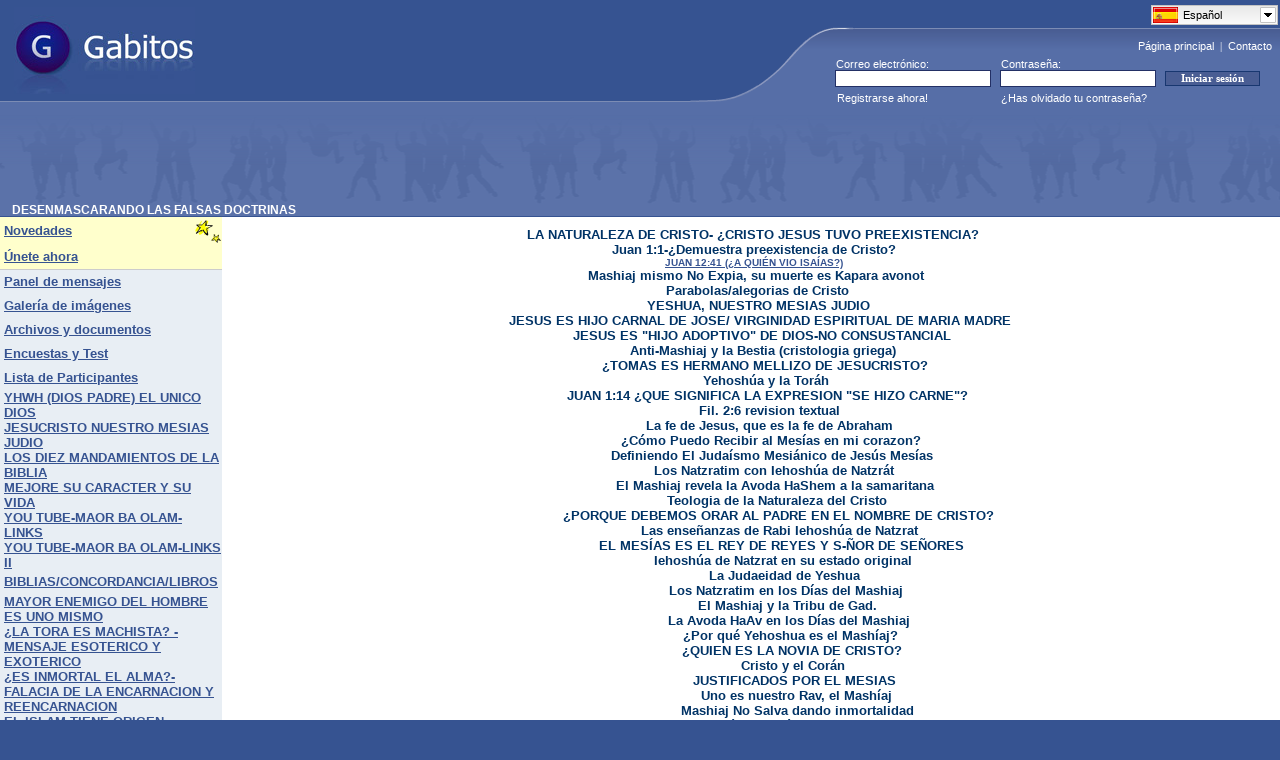

--- FILE ---
content_type: text/html; charset=UTF-8
request_url: https://www.gabitos.com/DESENMASCARANDO_LAS_FALSAS_DOCTRINAS/jesucristo_nuestro_mesias_judio.php
body_size: 7960
content:
<html>
<head>
<meta http-equiv="content-type" content="text/html; charset=utf-8">
<meta content="index,follow,all" name="googlebot" />
<meta content="index,follow,all" name="robots" />

<!-- Google Tag Manager -->
<script>(function(w,d,s,l,i){w[l]=w[l]||[];w[l].push({'gtm.start':
new Date().getTime(),event:'gtm.js'});var f=d.getElementsByTagName(s)[0],
j=d.createElement(s),dl=l!='dataLayer'?'&l='+l:'';j.async=true;j.src=
'https://www.googletagmanager.com/gtm.js?id='+i+dl;f.parentNode.insertBefore(j,f);
})(window,document,'script','dataLayer','GTM-PHV2F2L');</script>
<!-- End Google Tag Manager -->

<link rel="shortcut icon" href="https://www.gabitos.com/favicon.ico" type="image/x-icon" />
<link rel="alternate" hreflang="x-default" href="https://www.gabitos.com/DESENMASCARANDO_LAS_FALSAS_DOCTRINAS/jesucristo_nuestro_mesias_judio.php" />
<link rel="alternate" hreflang="es" href="https://www.gabitos.com/DESENMASCARANDO_LAS_FALSAS_DOCTRINAS/jesucristo_nuestro_mesias_judio.php?lang=es" />
<link rel="alternate" hreflang="en" href="https://www.gabitos.com/DESENMASCARANDO_LAS_FALSAS_DOCTRINAS/jesucristo_nuestro_mesias_judio.php?lang=en" />
<link rel="alternate" hreflang="pt" href="https://www.gabitos.com/DESENMASCARANDO_LAS_FALSAS_DOCTRINAS/jesucristo_nuestro_mesias_judio.php?lang=pt" />
<link rel="alternate" hreflang="it" href="https://www.gabitos.com/DESENMASCARANDO_LAS_FALSAS_DOCTRINAS/jesucristo_nuestro_mesias_judio.php?lang=it" />
<link rel="alternate" hreflang="fr" href="https://www.gabitos.com/DESENMASCARANDO_LAS_FALSAS_DOCTRINAS/jesucristo_nuestro_mesias_judio.php?lang=fr" />
<link rel="alternate" hreflang="ca" href="https://www.gabitos.com/DESENMASCARANDO_LAS_FALSAS_DOCTRINAS/jesucristo_nuestro_mesias_judio.php?lang=ca" />
<link rel="alternate" hreflang="ar" href="https://www.gabitos.com/DESENMASCARANDO_LAS_FALSAS_DOCTRINAS/jesucristo_nuestro_mesias_judio.php?lang=ar" />
<link rel="stylesheet" href="https://www.gabitos.com/lang/langmenu.css" type="text/css" media="screen" />
<link rel="stylesheet" href="https://www.gabitos.com/style2020_02.css" />
<script type="text/javascript" src="https://www.gabitos.com/js/jquery-1.10.1.min.js"></script>
<script type="text/javascript" src="https://www.gabitos.com/lang/langmenu.js"></script>
<script type="text/javascript">
	$(document).ready(function(e) {
	try {
		document.getElementById("langmenu").style.display="";
		$("#langmenu").msDropDown();
	 	$("#langmenu").msDropDown({visibleRows:20});
		$(".langmenu").hide();
	} catch(e) {
	alert(e);
  }
 }
)
</script>
<title>DESENMASCARANDO LAS FALSAS DOCTRINAS - Gabitos</title>
</head>
<body bottommargin="0" leftmargin="0" topmargin="0" rightmargin="0" marginheight="0" marginwidth="0">

<!-- Google Tag Manager (noscript) -->
<noscript><iframe src="https://www.googletagmanager.com/ns.html?id=GTM-PHV2F2L"
height="0" width="0" style="display:none;visibility:hidden"></iframe></noscript>
<!-- End Google Tag Manager (noscript) -->

<table class="FRSf" cellpadding="0" cellspacing="0" width="100%" style="border-collapse: collapse">
  <tbody>
    <tr height="101">
      <td><a href="https://www.gabitos.com/" title="Gabitos"><img border="0" style="position: relative; left: 14px" width="181" height="87" src="https://www.gabitos.com/images/gabitos_logo.jpg" /></a></td>
      <td nowrap="nowrap" rowspan="2" width="591" align="right" style="background-repeat: no-repeat; background-image: url('https://www.gabitos.com/images/gg_header1.gif'); background-position: bottom">
<div style="position:relative;top:1px;right:0px;width:129px;height: 0px;">
<select name="langmenu" id="langmenu" class="langmenu" onchange="top.location.href = 'https://www.gabitos.com/DESENMASCARANDO_LAS_FALSAS_DOCTRINAS/jesucristo_nuestro_mesias_judio.php?lang=' + this.value;" style="width:129px; display:none;">
<option value="es" title="https://www.gabitos.com/translations/image/flags/es.png" selected="selected">Español</option>
<option value="en" title="https://www.gabitos.com/translations/image/flags/en.png">English</option>
<option value="pt" title="https://www.gabitos.com/translations/image/flags/pt.png">Português</option>
<option value="it" title="https://www.gabitos.com/translations/image/flags/it.png">Italiano</option>
<option value="fr" title="https://www.gabitos.com/translations/image/flags/fr.png">Français</option>
<option value="ca" title="https://www.gabitos.com/translations/image/flags/ca.png">Català</option>
<option value="ar" title="https://www.gabitos.com/translations/image/flags/ar.png">العربية</option>
</select>
</div>
<script type="text/javascript">
function iniciarsesion()
{
  if(document.message.email.value.indexOf('@') == -1 || document.message.email.value.indexOf('.') == -1)
  {
    alert('Escribe tu e-mail correctamente y vuelve a intentarlo.');
    document.message.email.focus();
    return false;
  }
  else if(document.message.password.value.length < 6)
  {
    alert('Escribe tu contraseña correctamente y vuelve a intentarlo.');
    document.message.password.focus();
    return false;
  }
}
</script>
      <div align="right" style="padding-top: 32px"><font style="font-size: 11px" face="Tahoma"><a class="FRHdLink" title="Ir a la página principal de Gabitos." href="https://www.gabitos.com/">Página principal</a>&nbsp;&nbsp;|&nbsp;&nbsp;<a class="FRHdLink" title="Consulta todas tus dudas y danos tus sugerencias para mejorar el servicio." href="https://www.gabitos.com/contacto.php">Contacto</a></font>&nbsp;&nbsp;</div>
        <table width="445" border="0" cellpadding="0" cellspacing="0" style="border-collapse: collapse">
          <tr>
            <td height="4" colspan="3"></td>
          </tr>
          <tr>
            <td width="159"><p style="margin-left: 1px;" align="left"><font color="#ffffff"><span style="font-size: 8pt">Correo electrónico:</span></font></p></td>
            <td width="150"><p style="margin-left: 1px;" align="left"><font color="#ffffff"><span style="font-size: 8pt">Contraseña:</span></font></p></td>
            <td></td>
          </tr>
          <form name="message" action="https://www.gabitos.com/index.php?mode=login" method="post" onsubmit="return iniciarsesion()" accept-charset="UTF-8">
            <tr>
              <td width="165" align="center">
                <input size="27" name="email" style="border: 1px solid rgb(35, 48, 101); float: left; font-family: Tahoma; font-size: 8pt; text-indent: 1px; width: 156px; height: 17px" maxlength="120" />
              </td>
              <td width="165" align="center">
                <input size="27" name="password" style="border: 1px solid rgb(35, 48, 101); float: left; font-family: tahoma; font-size: 8pt; text-indent: 1px; width: 156px; height: 17px" maxlength="16" type="password" />
              </td>
              <td width="115" align="left">
                <input value="Iniciar sesión" style="border: 1px solid rgb(24, 55, 112); font-family: tahoma; font-size: 8pt; color: rgb(255, 255, 255); font-weight: bold; background-color: rgb(73, 93, 147); width: 95px" type="submit" />
              </td>
            </tr>
          </form>
          <tr>
            <td height="23" width="159">
              <p style="margin-left: 2px" align="left"><font color="#ffffff"><span style="font-size: 8pt">
              <a class="Linkero" href="https://www.gabitos.com/index.php?mode=regform" style="text-decoration: none">Registrarse ahora!</a></span></font></p>
            </td>
            <td nowrap="nowrap">
              <p style="margin-left: 1px" align="left"><font color="#ffffff"><span style="font-size: 8pt">
              <a class="Linkero" href="https://www.gabitos.com/index.php?mode=forgot_password" style="text-decoration: none">¿Has olvidado tu contraseña?</a></span></font></p>
            </td>
            <td></td>
          </tr>
        </table>
      </td>
    </tr>
    <tr>
      <td style="background-color: #566EA7; background-image: url('[data-uri]'); background-repeat: repeat-x" height="13"></td>
    </tr>
    <tr>
      <td colspan="2">
        <table class="FRtb" style="padding: 0px" cellpadding="0" cellspacing="0" height="21" width="100%">
          <tbody>
            <tr>
              <td height="90" style="padding-right: 6px; padding-left: 12px; font-weight: bold; font-size: 115%; background-repeat: repeat-x; background-image: url('https://www.gabitos.com/images/gg_header2.gif'); background-position: bottom" align="left" nowrap="nowrap" valign="bottom" width="50%">
<script async src="//pagead2.googlesyndication.com/pagead/js/adsbygoogle.js"></script>
<!-- ad-google-header -->
<ins class="adsbygoogle"
     style="display:inline-block;width:728px;height:90px"
     data-ad-client="ca-pub-9333549893614466"
     data-ad-slot="7600789637"></ins>
<script>
(adsbygoogle = window.adsbygoogle || []).push({});
</script>
              </td>
            </tr>
            <tr>
              <td height="9" style="padding-right: 6px; padding-left: 12px; font-weight: bold; font-size: 115%; background-color: #5B72A9" nowrap="nowrap" valign="bottom"><nobr>DESENMASCARANDO LAS FALSAS DOCTRINAS</nobr></td>
            </tr>
          </tbody>
        </table>
      </td>
    </tr>
  </tbody>
</table>
<table class="ThmBgStandard" cellspacing="0" cellpadding="0" width="100%" border="0"><table height="1" cellSpacing="0" cellPadding="0" width="1" border="0"><tbody><tr><td></td></tr></tbody></table><table class=ThmFgStandard cellSpacing=0 cellPadding=0 width="100%" border=0><tbody><tr><td class=ThmBgAlternate vAlign=top>
<table cellSpacing=0 cellPadding=0 width=150 border=0><tbody><tr class=ThmBgHighlightDark><td><font face="Arial" style="font-size: 10pt">&nbsp;</font></td><td><table cellSpacing=0 cellPadding=0 width="100%" border=0>
<tbody><tr><td noWrap><a class=NavLink href="https://www.gabitos.com/DESENMASCARANDO_LAS_FALSAS_DOCTRINAS/"><font face="Arial" style="font-size: 10pt">Novedades</font></a></td><td>
<font face="Arial" style="font-size: 10pt"><img height=28 src="../images/stars.gif" width=29 align=right border=0></font></td></tr></tbody></table></td></tr><tr class=ThmBgHighlightDark><td><font face="Arial" style="font-size: 10pt">&nbsp;</font></td><td noWrap height=24><a class=NavLink href="javascript:join_now()">
<font face="Arial" style="font-size: 10pt">Únete ahora</font></a></td>
<script language="Javascript">
function join_now(){alert('Debe iniciar sesión para unirse al grupo. Si no tiene una cuenta en Gabitos puede crearla desde "Registrarse ahora!".');}</script></tr><tr class=ThmBgDivider><td colSpan=2 height=1></td></tr>
<tr><td>&nbsp;</td><td height=24><a class=NavLink title="Lee los mensajes y discusiones o publica los tuyos" href="https://www.gabitos.com/DESENMASCARANDO_LAS_FALSAS_DOCTRINAS/paneldemensajes.php">
<font face="Arial" style="font-size: 10pt">Panel de mensajes</font></a><font face="Arial" style="font-size: 10pt">&nbsp;</font></td></tr><tr><td>&nbsp;</td>
<td height=24><a href="https://www.gabitos.com/DESENMASCARANDO_LAS_FALSAS_DOCTRINAS/gallery.php" class=NavLink title="Mira los álbumes de fotos y las imágenes subidas al grupo"><font face="Arial" style="font-size: 10pt">Galería de imágenes</font></a><font face="Arial" style="font-size: 10pt">&nbsp;</font></td></tr>
<tr><td>&nbsp;</td><td height=24><a href="https://www.gabitos.com/DESENMASCARANDO_LAS_FALSAS_DOCTRINAS/documents.php" class=NavLink title="Comparte archivos y documentos con los miembros del grupo"><font face="Arial" style="font-size: 10pt"><nobr>Archivos y documentos</nobr></font></a><font face="Arial" style="font-size: 10pt">&nbsp;</font></td></tr>
<tr><td>&nbsp;</td><td height=24><a href="https://www.gabitos.com/DESENMASCARANDO_LAS_FALSAS_DOCTRINAS/enc_y_test.php" class=NavLink title="Entra aquí para participar en Encuestas y Test"><font face="Arial" style="font-size: 10pt"><nobr>Encuestas y Test</nobr></font></a><font face="Arial" style="font-size: 10pt">&nbsp;</font></td></tr>
<tr><td>&nbsp;</td><td height=24><a class=NavLink title="Haz clic aquí para ver a los participantes de este grupo." href="https://www.gabitos.com/DESENMASCARANDO_LAS_FALSAS_DOCTRINAS/members.php">
<font face="Arial" style="font-size: 10pt">Lista de Participantes</font></a></td></tr><tr><td>&nbsp;</td><td height=24><a href="https://www.gabitos.com/DESENMASCARANDO_LAS_FALSAS_DOCTRINAS/yhwh_dios_padre_el_unico_dios.php" class=NavLink title="DIOS EL PADRE ES EL UNICO DIOS"><font face="Arial" style="font-size: 10pt">YHWH (DIOS PADRE) EL UNICO DIOS</font></a><font face="Arial" style="font-size: 10pt">&nbsp;</font></td></tr>
<tr><td>&nbsp;</td><td height=24><a href="https://www.gabitos.com/DESENMASCARANDO_LAS_FALSAS_DOCTRINAS/jesucristo_nuestro_mesias_judio.php" class=NavLink title="JESUCRISTO NUESTRO MESIAS JUDIO"><font face="Arial" style="font-size: 10pt">JESUCRISTO NUESTRO MESIAS JUDIO</font></a><font face="Arial" style="font-size: 10pt">&nbsp;</font></td></tr>
<tr><td>&nbsp;</td><td height=24><a href="https://www.gabitos.com/DESENMASCARANDO_LAS_FALSAS_DOCTRINAS/los_diez_mandamientos_de_la_biblia.php" class=NavLink title="LOS DIEZ MANDAMIENTOS DE LA BIBLIA"><font face="Arial" style="font-size: 10pt">LOS DIEZ MANDAMIENTOS DE LA BIBLIA</font></a><font face="Arial" style="font-size: 10pt">&nbsp;</font></td></tr>
<tr><td>&nbsp;</td><td height=24><a href="https://www.gabitos.com/DESENMASCARANDO_LAS_FALSAS_DOCTRINAS/mejore_su_caracter_y_su_vida.php" class=NavLink title="MEJORE SU CARACTER Y SU VIDA"><font face="Arial" style="font-size: 10pt">MEJORE SU CARACTER Y SU VIDA</font></a><font face="Arial" style="font-size: 10pt">&nbsp;</font></td></tr>
<tr><td>&nbsp;</td><td height=24><a href="https://www.gabitos.com/DESENMASCARANDO_LAS_FALSAS_DOCTRINAS/you_tube-maor_ba_olam-links.php" class=NavLink title="YOU TUBE-MAOR BA OLAM-LINKS"><font face="Arial" style="font-size: 10pt">YOU TUBE-MAOR BA OLAM-LINKS</font></a><font face="Arial" style="font-size: 10pt">&nbsp;</font></td></tr>
<tr><td>&nbsp;</td><td height=24><a href="https://www.gabitos.com/DESENMASCARANDO_LAS_FALSAS_DOCTRINAS/you_tube-maor_ba_olam-links_ii.php" class=NavLink title="YOU TUBE-MAOR BA OLAM-LINKS II"><font face="Arial" style="font-size: 10pt">YOU TUBE-MAOR BA OLAM-LINKS II</font></a><font face="Arial" style="font-size: 10pt">&nbsp;</font></td></tr>
<tr><td>&nbsp;</td><td height=24><a href="https://www.gabitos.com/DESENMASCARANDO_LAS_FALSAS_DOCTRINAS/bibliasconcordancialibros.php" class=NavLink title="BIBLIAS/CONCORDANCIA/ESTUDIOS"><font face="Arial" style="font-size: 10pt">BIBLIAS/CONCORDANCIA/LIBROS</font></a><font face="Arial" style="font-size: 10pt">&nbsp;</font></td></tr>
<tr><td>&nbsp;</td><td height=24><a href="https://www.gabitos.com/DESENMASCARANDO_LAS_FALSAS_DOCTRINAS/mayor_enemigo_del_hombre_es_uno_mismo.php" class=NavLink title="MAYOR ENEMIGO DEL HOMBRE ES UNO MISMO"><font face="Arial" style="font-size: 10pt">MAYOR ENEMIGO DEL HOMBRE ES UNO MISMO</font></a><font face="Arial" style="font-size: 10pt">&nbsp;</font></td></tr>
<tr><td>&nbsp;</td><td height=24><a href="https://www.gabitos.com/DESENMASCARANDO_LAS_FALSAS_DOCTRINAS/la_tora_es_machista_-mensaje_esoterico_y_exoterico.php" class=NavLink title="LA MUJER EN LA TORA"><font face="Arial" style="font-size: 10pt">¿LA TORA ES MACHISTA? -MENSAJE ESOTERICO Y EXOTERICO</font></a><font face="Arial" style="font-size: 10pt">&nbsp;</font></td></tr>
<tr><td>&nbsp;</td><td height=24><a href="https://www.gabitos.com/DESENMASCARANDO_LAS_FALSAS_DOCTRINAS/es_inmortal_el_alma-_falacia_de_la_encarnacion_y_reencarnacion.php" class=NavLink title="REENCARNACION Y ENCARNACION"><font face="Arial" style="font-size: 10pt">¿ES INMORTAL EL ALMA?- FALACIA DE LA ENCARNACION Y REENCARNACION</font></a><font face="Arial" style="font-size: 10pt">&nbsp;</font></td></tr>
<tr><td>&nbsp;</td><td height=24><a href="https://www.gabitos.com/DESENMASCARANDO_LAS_FALSAS_DOCTRINAS/el_islam_tiene_origen_unitario_adopcionista.php" class=NavLink title="ISLAM"><font face="Arial" style="font-size: 10pt">EL ISLAM TIENE ORIGEN UNITARIO ADOPCIONISTA</font></a><font face="Arial" style="font-size: 10pt">&nbsp;</font></td></tr>
<tr><td>&nbsp;</td><td height=24><a href="https://www.gabitos.com/DESENMASCARANDO_LAS_FALSAS_DOCTRINAS/antiguo_testamento-estudio_por_versiculos.php" class=NavLink title="ANTIGUO TESTAMENTO"><font face="Arial" style="font-size: 10pt">ANTIGUO TESTAMENTO-ESTUDIO POR VERSICULOS</font></a><font face="Arial" style="font-size: 10pt">&nbsp;</font></td></tr>
<tr><td>&nbsp;</td><td height=24><a href="https://www.gabitos.com/DESENMASCARANDO_LAS_FALSAS_DOCTRINAS/nuevo_testamento-estudios_por_versiculos.php" class=NavLink title="NUEVO TESTAMENTO"><font face="Arial" style="font-size: 10pt">NUEVO TESTAMENTO-ESTUDIOS POR VERSICULOS</font></a><font face="Arial" style="font-size: 10pt">&nbsp;</font></td></tr>
<tr><td>&nbsp;</td><td height=24><a href="https://www.gabitos.com/DESENMASCARANDO_LAS_FALSAS_DOCTRINAS/nuevo_testamento_ii-estudios_por_versiculos.php" class=NavLink title="NUEVO TESTAMENTO II-ESTUDIOS POR VERSICULOS"><font face="Arial" style="font-size: 10pt">NUEVO TESTAMENTO II-ESTUDIOS POR VERSICULOS</font></a><font face="Arial" style="font-size: 10pt">&nbsp;</font></td></tr>
<tr><td>&nbsp;</td><td height=24><a href="https://www.gabitos.com/DESENMASCARANDO_LAS_FALSAS_DOCTRINAS/nuevo_testamento_iii-estudios_por_versiculos.php" class=NavLink title="NUEVO TESTAMENTO III-ESTUDIOS POR VERSICULOS"><font face="Arial" style="font-size: 10pt">NUEVO TESTAMENTO III-ESTUDIOS POR VERSICULOS</font></a><font face="Arial" style="font-size: 10pt">&nbsp;</font></td></tr>
<tr><td>&nbsp;</td><td height=24><a href="https://www.gabitos.com/DESENMASCARANDO_LAS_FALSAS_DOCTRINAS/cristo_no_tuvo_preexistencia.php" class=NavLink title="CRISTO NO TUVO PREEXISTENCIA"><font face="Arial" style="font-size: 10pt">CRISTO NO TUVO PREEXISTENCIA</font></a><font face="Arial" style="font-size: 10pt">&nbsp;</font></td></tr>
<tr><td>&nbsp;</td><td height=24><a href="https://www.gabitos.com/DESENMASCARANDO_LAS_FALSAS_DOCTRINAS/que_es_el_espiritu_santo.php" class=NavLink title="¿QUE ES EL ESPIRITU SANTO?"><font face="Arial" style="font-size: 10pt">¿QUE ES EL ESPIRITU SANTO?</font></a><font face="Arial" style="font-size: 10pt">&nbsp;</font></td></tr>
<tr><td><font size=1>&nbsp;</font></td></tr>
<tr class=ThmBgDivider><td colSpan=2 height=1></td>
</tr><tr><td><font size=1>&nbsp;</font></td></tr><tr><td>&nbsp;</td><td><a class=NavLink href="tools.php">
<font face="Arial" style="font-size: 10pt">Herramientas</font></a></td></tr>
<tr><td>&nbsp;</td><td><br></td></tr></tbody></table></td><td valign=top height="100%" width="100%"><table class=ThmBgHighlightLight cellSpacing=0 cellPadding=10 width="100%" border=0><STYLE type=text/css>A.Command{FONT: bold x-small Verdana,Arial,Helvetica,Sans Serif;}A.StdLink{FONT: small Arial,Helvetica,Sans Serif;}</STYLE>
</tr></table>
<table border="0" cellpadding="10" cellspacing="0" style="border-collapse: collapse" width="100%" height="100%">
<tr><td width="100%" height="100%" bgcolor="#FFFFFF" valign="top">
<div style="margin-left: 3px; text-align: center;"><a class="MsgLink" title="LA NATURALEZA DE CRISTO- &iquest;CRISTO JESUS TUVO PREEXISTENCIA?" href="/DESENMASCARANDO_LAS_FALSAS_DOCTRINAS/template.php?nm=1308108667">LA NATURALEZA DE CRISTO- &iquest;CRISTO JESUS TUVO PREEXISTENCIA?</a></div>
<div style="margin-left: 3px; text-align: center;">
<div style="margin-left: 3px;"><a class="MsgLink" title="Juan 1:1-&iquest;Demuestra preexistencia de Cristo?" href="/DESENMASCARANDO_LAS_FALSAS_DOCTRINAS/template.php?nm=1308110139">Juan 1:1-&iquest;Demuestra preexistencia de Cristo?</a></div>
<div style="margin-left: 3px;"><a class="NavLink" href="/DESENMASCARANDO_LAS_FALSAS_DOCTRINAS/template.php?nm=1309620597"><span style="font-family: Arial;">JUAN 12:41 (&iquest;A QUIÉN VIO ISAÍAS?)</span></a></div>
<div style="margin-left: 3px;">
<div style="margin-left: 3px;"><a class="MsgLink" title="Mashiaj mismo No Expia, su muerte es Kapara avonot" href="/DESENMASCARANDO_LAS_FALSAS_DOCTRINAS/template.php?nm=1308011184">Mashiaj mismo No Expia, su muerte es Kapara avonot</a></div>
<div style="margin-left: 3px;">
<div style="margin-left: 3px;"><a class="MsgLink" title="Parabolas/alegorias de Cristo" href="/DESENMASCARANDO_LAS_FALSAS_DOCTRINAS/template.php?nm=1308010787">Parabolas/alegorias de Cristo</a></div>
<div style="margin-left: 3px;">
<div style="margin-left: 3px;"><a class="MsgLink" title="YESHUA, NUESTRO MESIAS JUDIO" href="/DESENMASCARANDO_LAS_FALSAS_DOCTRINAS/template.php?nm=1308008571">YESHUA, NUESTRO MESIAS JUDIO</a></div>
<div style="margin-left: 3px;">
<div style="margin-left: 3px;"><a class="MsgLink" title="JESUS ES HIJO CARNAL DE JOSE/ VIRGINIDAD ESPIRITUAL DE MARIA MADRE" href="/DESENMASCARANDO_LAS_FALSAS_DOCTRINAS/template.php?nm=1307906133">JESUS ES HIJO CARNAL DE JOSE/ VIRGINIDAD ESPIRITUAL DE MARIA MADRE</a></div>
<div style="margin-left: 3px;">
<div style="margin-left: 3px;"><a class="MsgLink" title="JESUS ES " href="/DESENMASCARANDO_LAS_FALSAS_DOCTRINAS/template.php?nm=1307904625">JESUS ES "HIJO ADOPTIVO" DE DIOS-NO CONSUSTANCIAL</a></div>
<div style="margin-left: 3px;">
<div style="margin-left: 3px;"><a class="MsgLink" title="Anti-Mashiaj y la Bestia (cristologia griega)" href="/DESENMASCARANDO_LAS_FALSAS_DOCTRINAS/template.php?nm=1307902608">Anti-Mashiaj y la Bestia (cristologia griega)</a></div>
<div style="margin-left: 3px;">
<div style="margin-left: 3px;"><a class="MsgLink" title="&iquest;TOMAS ES HERMANO MELLIZO DE JESUCRISTO?" href="/DESENMASCARANDO_LAS_FALSAS_DOCTRINAS/template.php?nm=1307901470">&iquest;TOMAS ES HERMANO MELLIZO DE JESUCRISTO?</a></div>
<div style="margin-left: 3px;">
<div style="margin-left: 3px;"><a class="MsgLink" title="Yehoshúa y la Toráh" href="/DESENMASCARANDO_LAS_FALSAS_DOCTRINAS/template.php?nm=1307591338">Yehoshúa y la Toráh</a></div>
<div style="margin-left: 3px;">
<div style="margin-left: 3px;"><a class="MsgLink" title="JUAN 1:14 &iquest;QUE SIGNIFICA LA EXPRESION " href="/DESENMASCARANDO_LAS_FALSAS_DOCTRINAS/template.php?nm=1307561193">JUAN 1:14 &iquest;QUE SIGNIFICA LA EXPRESION "SE HIZO CARNE"?</a></div>
<div style="margin-left: 3px;">
<div style="margin-left: 3px;"><a class="MsgLink" title="Fil. 2:6 revision textual" href="/DESENMASCARANDO_LAS_FALSAS_DOCTRINAS/template.php?nm=1309884762">Fil. 2:6 revision textual</a></div>
</div>
<div style="margin-left: 3px;">
<div style="margin-left: 3px;"><a class="MsgLink" title="La fe de Jesus, que es la fe de Abraham" href="/DESENMASCARANDO_LAS_FALSAS_DOCTRINAS/template.php?nm=1307552200">La fe de Jesus, que es la fe de Abraham</a></div>
<div style="margin-left: 3px;">
<div style="margin-left: 3px;"><a class="MsgLink" title="&iquest;Cómo Puedo Recibir al Mesías en mi corazon?" href="/DESENMASCARANDO_LAS_FALSAS_DOCTRINAS/template.php?nm=1307551817">&iquest;Cómo Puedo Recibir al Mesías en mi corazon?</a></div>
<div style="margin-left: 3px;">
<div style="margin-left: 3px;"><a class="MsgLink" title="Definiendo El Judaísmo Mesiánico de Jesús Mesías" href="/DESENMASCARANDO_LAS_FALSAS_DOCTRINAS/template.php?nm=1307547259">Definiendo El Judaísmo Mesiánico de Jesús Mesías</a></div>
<div style="margin-left: 3px;">
<div style="margin-left: 3px;"><a class="MsgLink" title="Los Natzratim con Iehoshúa de Natzrát" href="/DESENMASCARANDO_LAS_FALSAS_DOCTRINAS/template.php?nm=1307546648">Los Natzratim con Iehoshúa de Natzrát</a></div>
<div style="margin-left: 3px;">
<div style="margin-left: 3px;"><a class="MsgLink" title="El Mashiaj revela la Avoda HaShem a la samaritana" href="/DESENMASCARANDO_LAS_FALSAS_DOCTRINAS/template.php?nm=1307545947">El Mashiaj revela la Avoda HaShem a la samaritana</a></div>
<div style="margin-left: 3px;">
<div style="margin-left: 3px;"><a class="MsgLink" title="Teologia de la Naturaleza del Cristo" href="/DESENMASCARANDO_LAS_FALSAS_DOCTRINAS/template.php?nm=1307395512">Teologia de la Naturaleza del Cristo</a></div>
<div style="margin-left: 3px;">
<div style="margin-left: 3px;"><a class="MsgLink" title="&iquest;PORQUE DEBEMOS ORAR AL PADRE EN EL NOMBRE DE CRISTO?" href="/DESENMASCARANDO_LAS_FALSAS_DOCTRINAS/template.php?nm=1307394841">&iquest;PORQUE DEBEMOS ORAR AL PADRE EN EL NOMBRE DE CRISTO?</a></div>
<div style="margin-left: 3px;">
<div style="margin-left: 3px;"><a class="MsgLink" title="Las enseñanzas de Rabi Iehoshúa de Natzrat" href="/DESENMASCARANDO_LAS_FALSAS_DOCTRINAS/template.php?nm=1307385818">Las enseñanzas de Rabi Iehoshúa de Natzrat</a></div>
<div style="margin-left: 3px;">
<div style="margin-left: 3px;"><a class="MsgLink" title="EL MESÍAS ES EL REY DE REYES Y S-ÑOR DE SEÑORES" href="/DESENMASCARANDO_LAS_FALSAS_DOCTRINAS/template.php?nm=1307381963">EL MESÍAS ES EL REY DE REYES Y S-ÑOR DE SEÑORES</a></div>
<div style="margin-left: 3px;">
<div style="margin-left: 3px;"><a class="MsgLink" title="Iehoshúa de Natzrat en su estado original" href="/DESENMASCARANDO_LAS_FALSAS_DOCTRINAS/template.php?nm=1307155314">Iehoshúa de Natzrat en su estado original</a></div>
<div style="margin-left: 3px;">
<div style="margin-left: 3px;"><a class="MsgLink" title="La Judaeidad de Yeshua" href="/DESENMASCARANDO_LAS_FALSAS_DOCTRINAS/template.php?nm=1307155074">La Judaeidad de Yeshua</a></div>
<div style="margin-left: 3px;">
<div style="margin-left: 3px;"><a class="MsgLink" title="Los Natzratim en los Días del Mashiaj" href="/DESENMASCARANDO_LAS_FALSAS_DOCTRINAS/template.php?nm=1307154917">Los Natzratim en los Días del Mashiaj</a></div>
<div style="margin-left: 3px;">
<div style="margin-left: 3px;"><a class="MsgLink" title="El Mashiaj y la Tribu de Gad." href="/DESENMASCARANDO_LAS_FALSAS_DOCTRINAS/template.php?nm=1307154726">El Mashiaj y la Tribu de Gad.</a></div>
<div style="margin-left: 3px;">
<div style="margin-left: 3px;"><a class="MsgLink" title="La Avoda HaAv en los Días del Mashiaj" href="/DESENMASCARANDO_LAS_FALSAS_DOCTRINAS/template.php?nm=1306990078">La Avoda HaAv en los Días del Mashiaj</a></div>
<div style="margin-left: 3px;">
<div style="margin-left: 3px;"><a class="MsgLink" title="&iquest;Por qué Yehoshua es el Mashíaj?" href="/DESENMASCARANDO_LAS_FALSAS_DOCTRINAS/template.php?nm=1306988884">&iquest;Por qué Yehoshua es el Mashíaj?</a></div>
<div style="margin-left: 3px;">
<div style="margin-left: 3px;"><a class="MsgLink" title="&iquest;QUIEN ES LA NOVIA DE CRISTO?" href="/DESENMASCARANDO_LAS_FALSAS_DOCTRINAS/template.php?nm=1306986828">&iquest;QUIEN ES LA NOVIA DE CRISTO?</a></div>
<div style="margin-left: 3px;">
<div style="margin-left: 3px;"><a class="MsgLink" title="Cristo y el Corán" href="/DESENMASCARANDO_LAS_FALSAS_DOCTRINAS/template.php?nm=1306979548">Cristo y el Corán</a></div>
<div style="margin-left: 3px;">
<div style="margin-left: 3px;"><a class="MsgLink" title="JUSTIFICADOS POR EL MESIAS" href="/DESENMASCARANDO_LAS_FALSAS_DOCTRINAS/template.php?nm=1306951610">JUSTIFICADOS POR EL MESIAS</a></div>
<div style="margin-left: 3px;">
<div style="margin-left: 3px;"><a class="MsgLink" title="Uno es nuestro Rav, el Mashíaj" href="/DESENMASCARANDO_LAS_FALSAS_DOCTRINAS/template.php?nm=1306950202">Uno es nuestro Rav, el Mashíaj</a></div>
<div style="margin-left: 3px;">
<div style="margin-left: 3px;"><a class="MsgLink" title="Mashiaj No Salva dando inmortalidad" href="/DESENMASCARANDO_LAS_FALSAS_DOCTRINAS/template.php?nm=1306947395">Mashiaj No Salva dando inmortalidad</a></div>
<div style="margin-left: 3px;">
<div style="margin-left: 3px;"><a class="MsgLink" title="Jesús y Ieshú, deformaciones" href="/DESENMASCARANDO_LAS_FALSAS_DOCTRINAS/template.php?nm=1306946906">Jesús y Ieshú, deformaciones</a></div>
<div style="margin-left: 3px;">
<div style="margin-left: 3px;"><a class="MsgLink" title="Pablo/Iehoshua como rabino" href="/DESENMASCARANDO_LAS_FALSAS_DOCTRINAS/template.php?nm=1306946581">Pablo/Iehoshua como rabino</a></div>
<div style="margin-left: 3px;">
<div style="margin-left: 3px;"><a class="MsgLink" title="Iehoshua, un ser extraordinario a imitar" href="/DESENMASCARANDO_LAS_FALSAS_DOCTRINAS/template.php?nm=1306944323">Iehoshua, un ser extraordinario a imitar</a></div>
<div style="margin-left: 3px;">
<div style="margin-left: 3px;"><a class="MsgLink" title="Elipando de Toledo-adopcionismo" href="/DESENMASCARANDO_LAS_FALSAS_DOCTRINAS/template.php?nm=1309455458">Elipando de Toledo-adopcionismo</a></div>
<div style="margin-left: 3px;">
<div style="margin-left: 3px;"><a class="MsgLink" title="EL NOMBRE IEHOSHUA-SIGNIFICADO" href="/DESENMASCARANDO_LAS_FALSAS_DOCTRINAS/template.php?nm=1309885218">EL NOMBRE IEHOSHUA-SIGNIFICADO</a></div>
<div style="margin-left: 3px;">
<div style="margin-left: 3px;"><a class="MsgLink" title="Iehoshua Ben Iosef, profetizado por Ieshayá 53" href="/DESENMASCARANDO_LAS_FALSAS_DOCTRINAS/template.php?nm=1309628278">Iehoshua Ben Iosef, profetizado por Ieshayá 53</a></div>
<div style="margin-left: 3px;">
<div style="margin-left: 3px;"><a class="MsgLink" title="GENEALOGIAS DE IEHOSHUA -&iquest;PORQUE 2 GENEALOGIAS?" href="/DESENMASCARANDO_LAS_FALSAS_DOCTRINAS/template.php?nm=1309885937">GENEALOGIAS DE IEHOSHUA -&iquest;PORQUE 2 GENEALOGIAS?</a></div>
<div style="margin-left: 3px;">
<div style="margin-left: 3px;"><a class="MsgLink" title="&iquest;PORQUE JESUS PERDONO PECADOS SIGNIFICA QUE SEA DIOS?" href="/DESENMASCARANDO_LAS_FALSAS_DOCTRINAS/template.php?nm=1309999883">&iquest;PORQUE JESUS PERDONO PECADOS SIGNIFICA QUE SEA DIOS?</a></div>
<div style="margin-left: 3px;">
<div style="margin-left: 3px;"><a class="MsgLink" title="La “Divinidad” de Jesús" href="/DESENMASCARANDO_LAS_FALSAS_DOCTRINAS/template.php?nm=1310056264">La “Divinidad” de Jesús</a></div>
<div style="margin-left: 3px;">
<div style="margin-left: 3px;"><a class="MsgLink" title="&iquest;EL " href="/DESENMASCARANDO_LAS_FALSAS_DOCTRINAS/template.php?nm=1310057842">&iquest;EL "ANGEL DE YHWH" ES JESUCRISTO?</a></div>
<div style="margin-left: 3px;">
<div style="margin-left: 3px;"><a class="MsgLink" title="&iquest;ES JESÚS UN DIOS OMNIPRESENTE?" href="/DESENMASCARANDO_LAS_FALSAS_DOCTRINAS/template.php?nm=1310058293">&iquest;ES JESÚS UN DIOS OMNIPRESENTE?</a></div>
<div style="margin-left: 3px;">
<div style="margin-left: 3px;"><a class="MsgLink" title="CRISTO NUNCA FUE ADORADO-SIGNIFICADO DE " href="/DESENMASCARANDO_LAS_FALSAS_DOCTRINAS/template.php?nm=1310059331">CRISTO NUNCA FUE ADORADO-SIGNIFICADO DE "PROSKYNEO"</a></div>
<div style="margin-left: 3px;">
<div style="margin-left: 3px;"><a class="MsgLink" title="El Mesías Humano (no Dios) del Libro de Hebreos" href="/DESENMASCARANDO_LAS_FALSAS_DOCTRINAS/template.php?nm=1310059730">El Mesías Humano (no Dios) del Libro de Hebreos</a></div>
<div style="margin-left: 3px;">
<div style="margin-left: 3px;"><a class="MsgLink" title="LOS JUDÍOS CREEN QUE DIOS ES UNO E INDIVISIBLE" href="/DESENMASCARANDO_LAS_FALSAS_DOCTRINAS/template.php?nm=1310263775">LOS JUDÍOS CREEN QUE DIOS ES UNO E INDIVISIBLE</a></div>
<div style="margin-left: 3px;"><a class="MsgLink" title="LOS GENTILES TAMBIEN SON CULPABLES DEL SACRIFICIO DE CRISTO" href="/DESENMASCARANDO_LAS_FALSAS_DOCTRINAS/template.php?nm=1310261670">LOS GENTILES TAMBIEN SON CULPABLES DEL SACRIFICIO DE </a></div>
<div style="margin-left: 3px;">
<div style="margin-left: 3px;"><a class="MsgLink" title="El Bautismo" href="/DESENMASCARANDO_LAS_FALSAS_DOCTRINAS/template.php?nm=1313609793">El Bautismo</a></div>
<div style="margin-left: 3px;">
<div style="margin-left: 3px;"><a class="MsgLink" title="LA OFRENDA DE CRISTO FUE POR NOSOTROS Y POR EL MISMO" href="/DESENMASCARANDO_LAS_FALSAS_DOCTRINAS/template.php?nm=1314500718">LA OFRENDA DE CRISTO FUE POR NOSOTROS Y POR EL MISMO</a></div>
<div style="margin-left: 3px;">
<div style="margin-left: 3px;"><a class="MsgLink" title="JESÚS COMO NUESTRO REPRESENTANTE" href="/DESENMASCARANDO_LAS_FALSAS_DOCTRINAS/template.php?nm=1314500777">JESÚS COMO NUESTRO REPRESENTANTE</a></div>
<div style="margin-left: 3px;">
<div style="margin-left: 3px;"><a class="MsgLink" title="LA SANGRE DE JESÚS" href="/DESENMASCARANDO_LAS_FALSAS_DOCTRINAS/template.php?nm=1314578646">LA SANGRE DE JESÚS</a></div>
<div style="margin-left: 3px;">
<div style="margin-left: 3px;"><a class="MsgLink" title="CRISTO ENFRENTO AL CESAR COMO " href="/DESENMASCARANDO_LAS_FALSAS_DOCTRINAS/template.php?nm=1317659885">CRISTO ENFRENTO AL CESAR COMO "EL VERDADERO CESAR"</a></div>
<div style="margin-left: 3px;">
<div style="margin-left: 3px;"><a class="MsgLink" title="JESUS NUNCA DIJO " href="/DESENMASCARANDO_LAS_FALSAS_DOCTRINAS/template.php?nm=1326773750">JESUS NUNCA DIJO "SOY DIOS" O ADORENME</a></div>
<div style="margin-left: 3px;">
<div style="margin-left: 3px;"><a class="MsgLink" title="ANTROPOCENTRISMO" href="/DESENMASCARANDO_LAS_FALSAS_DOCTRINAS/template.php?nm=1327598668">ANTROPOCENTRISMO</a></div>
<div style="margin-left: 3px;">
<div style="margin-left: 3px;"><a class="MsgLink" title="EL NOMBRE DEL MASHÍAJ" href="/DESENMASCARANDO_LAS_FALSAS_DOCTRINAS/template.php?nm=1331937635">EL NOMBRE DEL MASHÍAJ</a></div>
<div style="margin-left: 3px;">
<div style="margin-left: 3px;"><a class="MsgLink" title="Mesías Muerto y Resucitado" href="/DESENMASCARANDO_LAS_FALSAS_DOCTRINAS/template.php?nm=1335991127">Mesías Muerto y Resucitado</a></div>
<div style="margin-left: 3px;">
<div style="margin-left: 3px;"><a class="MsgLink" title="DOCTRINA DE CRISTO DIOS ES INDUCCION PURA" href="/DESENMASCARANDO_LAS_FALSAS_DOCTRINAS/template.php?nm=1336250087">DOCTRINA DE CRISTO DIOS ES INDUCCION PURA</a></div>
<div style="margin-left: 3px;">
<div style="margin-left: 3px;"><a class="MsgLink" title="La Qabala revelada por el Mashiaj es la única solución para la humanidad." href="/DESENMASCARANDO_LAS_FALSAS_DOCTRINAS/template.php?nm=1341821105">La Qabala revelada por el Mashiaj es la única solución para la humanidad.</a></div>
<div style="margin-left: 3px;">
<div style="margin-left: 3px;"><a class="MsgLink" title="70 profecias de Cristo cumplidas" href="/DESENMASCARANDO_LAS_FALSAS_DOCTRINAS/template.php?nm=1353518075">70 profecias de Cristo cumplidas</a></div>
<div style="margin-left: 3px;">
<div style="margin-left: 3px;"><a class="MsgLink" title="DOCTRINA DE LA " href="/DESENMASCARANDO_LAS_FALSAS_DOCTRINAS/template.php?nm=1385951723">DOCTRINA DE LA "DIVINIDAD DE CRISTO" ES LA MADRE DE Q HAYA TANTOS HOMOSEXUALES</a></div>
<div style="margin-left: 3px;">
<div style="margin-left: 3px;"><a class="MsgLink" title="EL EVANGELIO DEL CRISTO-CHE GUEVARA ES DE BABILONIA, NO DE CRISTO" href="/DESENMASCARANDO_LAS_FALSAS_DOCTRINAS/template.php?nm=1391956686">EL EVANGELIO DEL CRISTO-CHE GUEVARA ES DE BABILONIA, NO DE CRISTO</a></div>
<div style="margin-left: 3px;">
<div style="margin-left: 3px;"><a class="MsgLink" title="MATEO 10:33 " href="/DESENMASCARANDO_LAS_FALSAS_DOCTRINAS/template.php?nm=1393015073">MATEO 10:33 "NEGACION DE CRISTO"</a></div>
<div style="margin-left: 3px;"><a class="MsgLink" title="APOCALIPSIS 12:7-ARCANGEL MIGUEL TIENE ANGELES- &iquest;ES YHWH POR ESO?" href="/DESENMASCARANDO_LAS_FALSAS_DOCTRINAS/template.php?nm=1395263830">APOCALIPSIS 12:7-ARCANGEL MIGUEL TIENE ANGELES- &iquest;ES YHWH POR ESO?</a></div>
<div style="margin-left: 3px;">
<div style="margin-left: 3px;"><a class="MsgLink" href="/DESENMASCARANDO_LAS_FALSAS_DOCTRINAS/template.php?nm=1396554296">"HIJO DE DIOS" NO ES LO MISMO QUE "DIOS EL HIJO"- &iquest;PORQUE MIENTEN?</a></div>
<div style="margin-left: 3px;">
<div style="margin-left: 3px;"><a class="MsgLink" title="&iquest;ADONDE APARECE EN LA BIBLIA LA EXPRESION " href="/DESENMASCARANDO_LAS_FALSAS_DOCTRINAS/template.php?nm=1396555213">&iquest;ADONDE APARECE EN LA BIBLIA LA EXPRESION "DIOS EL HIJO"?</a></div>
<div style="margin-left: 3px;">
<div style="margin-left: 3px;"><a class="MsgLink" title="ANTICRISTO=DOGMA DE DIOS HOMBRE  DE LA TRADICION RELIGIOSA" href="/DESENMASCARANDO_LAS_FALSAS_DOCTRINAS/template.php?nm=1397161192">ANTICRISTO=DOGMA DE DIOS HOMBRE DE LA TRADICION RELIGIOSA</a></div>
<div style="margin-left: 3px;">
<div style="margin-left: 3px;"><a class="MsgLink" title="Cristo era de oficio CONSTRUCTOR/TEKTON/ARQUI-TEKTUN" href="/DESENMASCARANDO_LAS_FALSAS_DOCTRINAS/template.php?nm=1397162016">Cristo era de oficio CONSTRUCTOR/TEKTON/ARQUI-TEKTUN</a></div>
<div style="margin-left: 3px;">
<div style="margin-left: 3px;"><a class="MsgLink" title="TRADICION RELIGIOSA=CRISTO ACTOR DE HOLLYWOOD" href="/DESENMASCARANDO_LAS_FALSAS_DOCTRINAS/template.php?nm=1397418099">TRADICION RELIGIOSA=CRISTO ACTOR DE HOLLYWOOD</a></div>
<div style="margin-left: 3px;">
<div style="margin-left: 3px;"><a class="MsgLink" title="DOGMA DE DIOS HOMBRE=MISOGINIA RELIGIOSA=$$$$$$$" href="/DESENMASCARANDO_LAS_FALSAS_DOCTRINAS/template.php?nm=1407694804">DOGMA DE DIOS HOMBRE=MISOGINIA RELIGIOSA=$$$$$$$</a></div>
<div style="margin-left: 3px;">
<div style="margin-left: 3px;"><a class="MsgLink" title="PARADOJA DE LA INTERPRETACION DE LA DIVINIDAD DE CRISTO" href="/DESENMASCARANDO_LAS_FALSAS_DOCTRINAS/template.php?nm=1412285169">PARADOJA DE LA INTERPRETACION DE LA DIVINIDAD DE CRISTO</a></div>
<div style="margin-left: 3px;">
<div style="margin-left: 3px;"><a class="MsgLink" title="JESUCRISTO, EN EL CIELO, SIGUE SIENDO UN HOMBRE, OSEA DEL SEXO MASCULINO" href="/DESENMASCARANDO_LAS_FALSAS_DOCTRINAS/template.php?nm=1412455338">JESUCRISTO, EN EL CIELO, SIGUE SIENDO UN HOMBRE, OSEA DEL SEXO MASCULINO</a></div>
<div style="margin-left: 3px;">
<div style="margin-left: 3px;"><a class="MsgLink" title="&iquest;PORQUE EL CRISTIANO CARNAL NO QUIERE ACEPTAR DE QUE CRISTO FUE CASADO?" href="/DESENMASCARANDO_LAS_FALSAS_DOCTRINAS/template.php?nm=1417363770">&iquest;PORQUE EL CRISTIANO CARNAL NO QUIERE ACEPTAR DE QUE CRISTO FUE CASADO?</a></div>
<div style="margin-left: 3px;">
<div style="margin-left: 3px;"><a class="MsgLink" title="&iquest;PORQUE NECESITAN ADORAR AL HOMBRE A SABIENDAS DE QUE NO ES RACIONAL?" href="/DESENMASCARANDO_LAS_FALSAS_DOCTRINAS/template.php?nm=1418674348">&iquest;PORQUE NECESITAN ADORAR AL HOMBRE A SABIENDAS DE QUE NO ES RACIONAL?</a></div>
</div>
</div>
</div>
</div>
</div>
</div>
</div>
</div>
<div style="margin-left: 3px;">&nbsp;</div>
<div style="margin-left: 3px;">
<div style="margin-left: 3px;"><a class="MsgLink" title="APOCALIPSIS 21:5 SANTOS TAMBIEN SON PALABRAS, FIELES Y VERDADERAS" href="/DESENMASCARANDO_LAS_FALSAS_DOCTRINAS/template.php?nm=1396769714">APOCALIPSIS 21:5 SANTOS TAMBIEN SON PALABRAS, FIELES Y VERDADERAS</a></div>
<div style="margin-left: 3px;">
<div style="margin-left: 3px;"><a class="MsgLink" title="JUDAS 1:23 SANTOS TAMBIEN SON SALVADORES" href="/DESENMASCARANDO_LAS_FALSAS_DOCTRINAS/template.php?nm=1396889440">JUDAS 1:23 SANTOS TAMBIEN SON SALVADORES</a></div>
<div style="margin-left: 3px;">
<div style="margin-left: 3px;"><a class="MsgLink" title="2 PEDRO 1:4 SANTOS=PARTICIPANTES DE LA NATURALEZA DIVINA" href="/DESENMASCARANDO_LAS_FALSAS_DOCTRINAS/template.php?nm=1396908832">2 PEDRO 1:4 SANTOS=PARTICIPANTES DE LA NATURALEZA DIVINA</a></div>
<div style="margin-left: 3px;">
<div style="margin-left: 3px;"><a class="MsgLink" title="MATEO 5:14 SANTOS SON LA LUZ DEL MUNDO- &iquest;SON DIOSES LOS MISMOS?" href="/DESENMASCARANDO_LAS_FALSAS_DOCTRINAS/template.php?nm=1396972875">MATEO 5:14 SANTOS SON LA LUZ DEL MUNDO- &iquest;SON DIOSES LOS MISMOS?</a></div>
<div style="margin-left: 3px;">
<div style="margin-left: 3px;"><a class="MsgLink" title="APOCALIPSIS 1:6 SANTOS SON REYES Y SACERDOTES" href="/DESENMASCARANDO_LAS_FALSAS_DOCTRINAS/template.php?nm=1397332059">APOCALIPSIS 1:6 SANTOS SON REYES Y SACERDOTES</a></div>
<div style="margin-left: 3px;">
<div style="margin-left: 3px;"><a class="MsgLink" title="HEBREOS 12:23 SANTOS SON PRIMOGENITOS. &iquest;SON DIOSES? OBVIO QUE NO." href="/DESENMASCARANDO_LAS_FALSAS_DOCTRINAS/template.php?nm=1397334635">HEBREOS 12:23 SANTOS SON PRIMOGENITOS. &iquest;SON DIOSES? OBVIO QUE NO.</a></div>
<div style="margin-left: 3px;">
<div style="margin-left: 3px;"><a class="MsgLink" title="ROMANOS 8:32 YHWH, TAMBIEN ENTREGA A LOS SANTOS " href="/DESENMASCARANDO_LAS_FALSAS_DOCTRINAS/template.php?nm=1397347267">ROMANOS 8:32 YHWH, TAMBIEN ENTREGA A LOS SANTOS "TODAS LAS COSAS"</a></div>
<div style="margin-left: 3px;">
<div style="margin-left: 3px;"><a class="MsgLink" title="REINO DE LOS CIELOS ESTA EN LA TIERRA" href="/DESENMASCARANDO_LAS_FALSAS_DOCTRINAS/template.php?nm=1397787130">REINO DE LOS CIELOS ESTA EN LA TIERRA</a></div>
<div style="margin-left: 3px;">
<div style="margin-left: 3px;"><a class="MsgLink" title="ROMANOS 8:9 " href="/DESENMASCARANDO_LAS_FALSAS_DOCTRINAS/template.php?nm=1400530144">ROMANOS 8:9 "ESPIRITU DE CRISTO"=HEBREOS 12:23 "ESPIRITU DE LOS SANTOS"</a></div>
<div style="margin-left: 3px;">
<div style="margin-left: 3px;"><a class="MsgLink" title="APOCALIPSIS 3:9 SANTOS TAMBIEN RECIBEN PROSKUNEO-CRISTO NUNCA FUE ADORADO" href="/DESENMASCARANDO_LAS_FALSAS_DOCTRINAS/template.php?nm=1419110235">APOCALIPSIS 3:9 SANTOS TAMBIEN RECIBEN PROSKUNEO-CRISTO NUNCA FUE ADORADO</a></div>
</div>
<div style="margin-left: 3px;"><a class="MsgLink" title="DOCTRINA DE LA " href="/DESENMASCARANDO_LAS_FALSAS_DOCTRINAS/template.php?nm=1385951723"></a></div>
</div>
</div>
</div>
</div>
</div>
</div>
</div>
</div>
</div>
</div>
</div>
</div>
</div>
</div>
</div>
</div>
</div>
</div>
</div>
</div>
</div>
</div>
</div>
</div>
</div>
</div>
</div>
</div>
</div>
</div>
</div>
</div>
</div>
</div>
</div>
</div>
</div>
</div>
</div>
</div>
<div style="margin-left: 3px;">&nbsp;</div>
</div>
<div style="margin-left: 3px;">&nbsp;</div>
</div>
<div style="margin-left: 3px;">&nbsp;</div>
</div>
</div>
<div style="margin-left: 3px;">&nbsp;</div>
</div>
<div style="margin-left: 3px;">&nbsp;</div>
</div>
<div style="margin-left: 3px;">&nbsp;</div>
</div>
<div style="margin-left: 3px;">&nbsp;</div>
</div>
<div style="margin-left: 3px;">&nbsp;</div>
</div>
<div style="margin-left: 3px;">&nbsp;</div>
</div>
<div style="margin-left: 3px;">&nbsp;</div>
</div>
<div style="margin-left: 3px;">&nbsp;</div>
</div>
<div style="margin-left: 3px;">&nbsp;</div>
</div>
<div style="margin-left: 3px;">&nbsp;</div>
</div>
<div style="margin-left: 3px;">&nbsp;</div>
</div>
<div style="margin-left: 3px;">&nbsp;</div>
</div>
<div style="margin-left: 3px;">&nbsp;</div>
</div>
<div style="margin-left: 3px;">&nbsp;</div>
</div>
<div style="margin-left: 3px;">&nbsp;</div>
</div>
<div style="margin-left: 3px;">&nbsp;</div>
</div>
<div style="margin-left: 3px;">&nbsp;</div>
</div>
<div style="margin-left: 3px;">&nbsp;</div>
</div>
<div style="margin-left: 3px;">&nbsp;</div>
</div>
<div style="margin-left: 3px;">&nbsp;</div>
</div>
</div>
<div style="margin-left: 3px;">&nbsp;</div>
</div>
<div style="margin-left: 3px;">&nbsp;</div>
</div>
<div style="margin-left: 3px;">&nbsp;</div>
</div>
<div style="margin-left: 3px;">&nbsp;</div>
</div>
<div style="margin-left: 3px;">&nbsp;</div>
</div>
</td></tr>
</table></td></tr></tbody></table></body>
<table class="FRHdBG" cellSpacing="0" cellPadding="0" width="100%" border="0"><tbody><tr><td valign="bottom" align="left">
<table cellSpacing="0" cellPadding="0" width="100%" border="0"><tbody><tr class="ThmBgAlternate">
<td align="middle" width="100%"><span style="font-size: 7pt">&nbsp;</span></td></tr><tr><td class="FRHdBG">
<table class="FRHdBG" id="Table2" cellSpacing="0" cellPadding="0" width="100%" border="0" height="26">
<tbody><tr><td width="100%" bgColor="#bdbebd" height="1"><spacer type="block" height="1" /></td></tr>
<tr><td width="100%" height=25 align="center"><font face="Tahoma, Arial,Helvetica,Sans Serif" color="#FFFFFF" size="1">
©2026 - Gabitos - Todos los derechos reservados</font></td></tr></tbody></table></td></tr></tbody></table>
</td></tr></tbody></table>
<br />
</body></html>

--- FILE ---
content_type: text/html; charset=utf-8
request_url: https://www.google.com/recaptcha/api2/aframe
body_size: 267
content:
<!DOCTYPE HTML><html><head><meta http-equiv="content-type" content="text/html; charset=UTF-8"></head><body><script nonce="4Ya5j-mCK7CgpCCLMRksiQ">/** Anti-fraud and anti-abuse applications only. See google.com/recaptcha */ try{var clients={'sodar':'https://pagead2.googlesyndication.com/pagead/sodar?'};window.addEventListener("message",function(a){try{if(a.source===window.parent){var b=JSON.parse(a.data);var c=clients[b['id']];if(c){var d=document.createElement('img');d.src=c+b['params']+'&rc='+(localStorage.getItem("rc::a")?sessionStorage.getItem("rc::b"):"");window.document.body.appendChild(d);sessionStorage.setItem("rc::e",parseInt(sessionStorage.getItem("rc::e")||0)+1);localStorage.setItem("rc::h",'1768578552174');}}}catch(b){}});window.parent.postMessage("_grecaptcha_ready", "*");}catch(b){}</script></body></html>